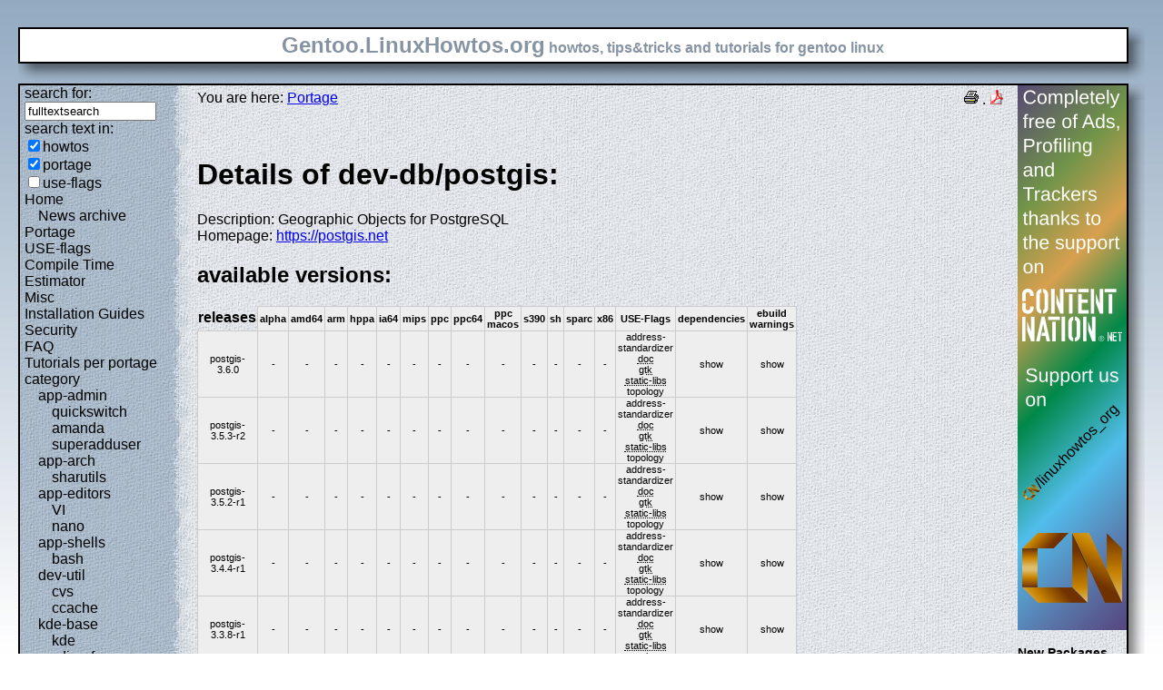

--- FILE ---
content_type: text/html; charset=UTF-8
request_url: https://gentoo.linuxhowtos.org/portage/dev-db/postgis?show=revdep
body_size: 8623
content:
<?xml version="1.0" encoding="UTF-8"?><!DOCTYPE html    PUBLIC "-//W3C//DTD XHTML 1.1//EN"
        "http://www.w3.org/TR/xhtml11/DTD/xhtml11.dtd">
<html xmlns="http://www.w3.org/1999/xhtml" xml:lang="en">
<head>  <meta http-equiv="content-language" content="en" />  <meta name="language" content="english, en" />  <meta name="generator" content="LeopardCMS Content Management System (www.LeopardCMS.com)" />  <meta name="robots" content="index,follow" />  <meta name="revisit-after" content="7 days" />  <link rel="alternate" type="application/rss+xml" title="RSS-Newsfeed" href="//gentoo.linuxhowtos.org/news.rss" />
  <link rel="alternate" type="application/rdf+xml" title="RDF-Newsfeed" href="//gentoo.linuxhowtos.org/news.rdf" />
  <link rel="alternate" type="application/atom+xml" title="Atom-Newsfeed" href="//gentoo.linuxhowtos.org/news.xml" />
  <title>Gentoo Linux Howtos: Portage -&gt; Browse Portage</title>  <style type="text/css" title="normalStyle">  @import "/css/blue.css";  @import "/css/nonie.css";      /*.shadb { width:100%; }*/      .firefox { position:absolute; right:45px; top:6px; z-index:10;}    .invisible { display:none; }  .sep { display:none; }  .portageavail { width:1%; border-collapse:collapse;}  .portageavail td,.portageavail th { text-align:center;}  .na,.hide,.hide2 { background-color:#EEE; font-size:70%;}  .in { background-color:#EE0; }  .st { background-color:#0D0; }  .na, .in,.st,.hide,.hide2 {border:1px solid #CCC; padding-left:2px; padding-right:2px;}  #otherlhto { font-size:0.8em; }  .content textarea { width:90%;}  .tiny { display:none; }  #portsel { margin-top:15px; }  #portsel .n { display:inline;padding:5px;margin-right:5px; border:1px solid #000; background-color:#EEE; border-bottom:0px; height:20px;}  #portageinfo {border:1px solid #000; margin-top:4px; background-color:#EEE; padding-bottom:10px; padding:5px;}/*  .bugzilla td ,.bugzilla th { border-left:0px; }*/  </style>    <script type="text/javascript" src="https://static.linuxhowtos.org/js/resize.js"></script>
  </head><body>  <div><img src="/data/bluefade2.jpg" alt="" id="background"/></div>  <div class="invisible"><a href="#contentlink" title="jump to the content">jump to the content</a></div>  <div id="main">    <div class="inner">      <table summary="logo elements">        <tr><td class="bd" id="logo" colspan="2" rowspan="2"><span id="logotext">Gentoo.LinuxHowtos.org</span> howtos, tips&amp;tricks and tutorials for gentoo linux</td><td class="shadt"><img src="/data/shadow-tr.png" alt="" /></td></tr>        <tr><td class="shadr"><img src="/data/blank.gif" width="18" height="1" alt="" /></td></tr>        <tr><td class="shadl"><img src="/data/shadow-bl.png" width="18" alt=""/></td><td class="shadb"><img src="/data/blank.gif" height="18" alt="" /></td><td class="shadimg"><img src="/data/border-rb.png" height="18" width="18" alt="" /></td></tr></table>    </div>    <div class="inner">      <table summary="main layout table">        <tr>	  <td class="bd" id="mc" colspan="2" rowspan="2">	  <table summary="content">	  <tr><td id="leftcontent">	  <div class="tiny">from small one page howto to huge articles all in one place</div>	      <form method="post" action="/search/"><div><input type="hidden" name="content" value="-99" />
<label for="fulltextsearch">search for: <br /></label><input type="text" name="query" id="fulltextsearch" size="16" value="fulltextsearch" />
<br />search text in:<br />
<input type="checkbox" id="searchtype1" name="searchtype1" checked="checked" /><label for="searchtype1">howtos</label><br /><input type="checkbox" id="searchtype2" name="searchtype2" checked="checked" /><label for="searchtype2">portage</label><br /><input type="checkbox" id="searchtype3" name="searchtype3" /><label for="searchtype3">use-flags</label></div></form>
              <ul id="menu"><li><a href="/Home/" >Home</a><ul id="smenu1t1"><li><a href="/Newsarchive/" >News archive</a></li></ul></li><li><a href="/portage/" >Portage</a></li><li><a href="/useflags/" >USE-flags</a></li><li><a href="/compiletimeestimator/" >Compile Time Estimator</a></li><li><a href="/Misc/" >Misc</a></li><li><a href="/Installation Guides/" >Installation Guides</a></li><li><a href="/Security/" >Security</a></li><li><a href="/faq/" >FAQ</a></li><li><a href="/Tutorials per portage category/" >Tutorials per portage category</a><ul id="smenu1t10"><li><a href="/app-admin/" >app-admin</a><ul id="smenu2t11"><li><a href="/quickswitch/" >quickswitch</a></li><li><a href="/amanda/" >amanda</a></li><li><a href="/superadduser/" >superadduser</a></li></ul></li><li><a href="/app-arch/" >app-arch</a><ul id="smenu2t15"><li><a href="/sharutils/" >sharutils</a></li></ul></li><li><a href="/app-editors/" >app-editors</a><ul id="smenu2t17"><li><a href="/VI/" >VI</a></li><li><a href="/nano/" >nano</a></li></ul></li><li><a href="/app-shells/" >app-shells</a><ul id="smenu2t20"><li><a href="/bash/" >bash</a></li></ul></li><li><a href="/devutil/" >dev-util</a><ul id="smenu2t22"><li><a href="/cvs/" >cvs</a></li><li><a href="/ccache/" >ccache</a></li></ul></li><li><a href="/kde-base/" >kde-base</a><ul id="smenu2t25"><li><a href="/kde/" >kde</a></li></ul></li><li><a href="/media-gfx/" >media-gfx</a><ul id="smenu2t27"><li><a href="/gimp/" >gimp</a></li></ul></li><li><a href="/net-fs/" >net-fs</a><ul id="smenu2t29"><li><a href="/samba/" >samba</a></li></ul></li><li><a href="/net-misc/" >net-misc</a><ul id="smenu2t31"><li><a href="/openssh/" >openssh</a></li><li><a href="/ntp/" >ntp</a></li><li><a href="/unison/" >unison</a></li><li><a href="/openvpn/" >openvpn</a></li></ul></li><li><a href="/sys-devel/" >sys-devel</a><ul id="smenu2t36"><li><a href="/make/" >make</a></li></ul></li></ul></li><li><a href="/Links/" >Links</a></li><li><a href="/TipsTricks/" >Tips&amp;Tricks</a></li><li><a href="/Help out/" >Help out</a></li><li><a href="/Sitemap/" >Sitemap</a></li><li><a href="/imprint/" >imprint</a></li></ul>              <br /><br />	      <div id="otherlhto">                Other .linuxhowtos.org sites:                <a href="//www.linuxhowtos.org">www.linuxhowtos.org</a><br />
                <a href="//toolsntoys.linuxhowtos.org">toolsntoys.linuxhowtos.org</a><br />
              </div><br />              <br /><br />              Last additions:<br />              <div class="leftpopup"><a href="/kde/makexlisten.htm" tabindex="0">How to make X listen on port 6000</a><div><p>How to make X listen on port 6000</p><span>words:</span><p>34</p><span>views:</span><p>82877</p><span>userrating:</span><p>average rating: 1.2 (52 votes) (1=very good 6=terrible)</p></div></div><hr />May, 25th 2007:<div class="infopopup"><div><span>Words</span><p>496</p></div><a href="/Newsarchive/adblocker.htm" tabindex="1">why adblockers are bad</a></div><hr />April, 26th 2007:<div class="infopopup"><div><span>Words</span><p>77</p></div><a href="/Newsarchive/translation.htm" tabindex="2">Website translation planned</a></div><hr />Apr, 10th. 2007:<div class="infopopup"><div><span>Words</span><p>63</p></div><a href="/Newsarchive/genlop.htm" tabindex="3">Compile Time Estimator integrated into genlop</a></div><hr />            </td>	    <td class="content" id="content">              <!--messages-->              <div class="pdf"><a href="?print=107" title="Druckversion" tabindex="4"><img src="/data/printer.gif" width="16" height="16" alt="Druckversion" /></a>
 . <a href="/portage/browseportage.pdf" title="pdf version"><img src="/data/pdf.png" alt="pdf icon" /></a></div>              You are here: <a href="/portage/">Portage</a><br /><br />              <a id="contentlink" />              <div class="portage"><br /><h1>Details of dev-db/postgis:</h1>
Description: Geographic Objects for PostgreSQL<br />
Homepage: <a href="https://postgis.net">https://postgis.net</a><br />
<h2>available versions:</h2>
<table class="portageavail"><tr><th>releases</th><th class="na">alpha</th><th class="na">amd64</th><th class="na">arm</th><th class="na">hppa</th><th class="na">ia64</th><th class="na">mips</th><th class="na">ppc</th><th class="na">ppc64</th><th class="na">ppc macos</th><th class="na">s390</th><th class="na">sh</th><th class="na">sparc</th><th class="na">x86</th><th class="na">USE-Flags</th><th class="na">dependencies</th><th class="na">ebuild warnings</th></tr>
<tr><td class="na">postgis-3.6.0</td>
<td class="na">-</td><td class="na">-</td><td class="na">-</td><td class="na">-</td><td class="na">-</td><td class="na">-</td><td class="na">-</td><td class="na">-</td><td class="na">-</td><td class="na">-</td><td class="na">-</td><td class="na">-</td><td class="na">-</td><td class="na">address-standardizer<br /><acronym title="Add extra documentation (API, Javadoc, etc). It is recommended to enable per package instead of globally">doc</acronym><br /><acronym title="Add support for x11-libs/gtk+ (The GIMP Toolkit)">gtk</acronym><br /><acronym title="Build static versions of dynamic libraries as well">static-libs</acronym><br />topology<br /></td><td class="hide"><div></div>show</td><td class="hide2"><div></div>show</td></tr><tr><td class="na">postgis-3.5.3-r2</td>
<td class="na">-</td><td class="na">-</td><td class="na">-</td><td class="na">-</td><td class="na">-</td><td class="na">-</td><td class="na">-</td><td class="na">-</td><td class="na">-</td><td class="na">-</td><td class="na">-</td><td class="na">-</td><td class="na">-</td><td class="na">address-standardizer<br /><acronym title="Add extra documentation (API, Javadoc, etc). It is recommended to enable per package instead of globally">doc</acronym><br /><acronym title="Add support for x11-libs/gtk+ (The GIMP Toolkit)">gtk</acronym><br /><acronym title="Build static versions of dynamic libraries as well">static-libs</acronym><br />topology<br /></td><td class="hide"><div></div>show</td><td class="hide2"><div></div>show</td></tr><tr><td class="na">postgis-3.5.2-r1</td>
<td class="na">-</td><td class="na">-</td><td class="na">-</td><td class="na">-</td><td class="na">-</td><td class="na">-</td><td class="na">-</td><td class="na">-</td><td class="na">-</td><td class="na">-</td><td class="na">-</td><td class="na">-</td><td class="na">-</td><td class="na">address-standardizer<br /><acronym title="Add extra documentation (API, Javadoc, etc). It is recommended to enable per package instead of globally">doc</acronym><br /><acronym title="Add support for x11-libs/gtk+ (The GIMP Toolkit)">gtk</acronym><br /><acronym title="Build static versions of dynamic libraries as well">static-libs</acronym><br />topology<br /></td><td class="hide"><div></div>show</td><td class="hide2"><div></div>show</td></tr><tr><td class="na">postgis-3.4.4-r1</td>
<td class="na">-</td><td class="na">-</td><td class="na">-</td><td class="na">-</td><td class="na">-</td><td class="na">-</td><td class="na">-</td><td class="na">-</td><td class="na">-</td><td class="na">-</td><td class="na">-</td><td class="na">-</td><td class="na">-</td><td class="na">address-standardizer<br /><acronym title="Add extra documentation (API, Javadoc, etc). It is recommended to enable per package instead of globally">doc</acronym><br /><acronym title="Add support for x11-libs/gtk+ (The GIMP Toolkit)">gtk</acronym><br /><acronym title="Build static versions of dynamic libraries as well">static-libs</acronym><br />topology<br /></td><td class="hide"><div></div>show</td><td class="hide2"><div></div>show</td></tr><tr><td class="na">postgis-3.3.8-r1</td>
<td class="na">-</td><td class="na">-</td><td class="na">-</td><td class="na">-</td><td class="na">-</td><td class="na">-</td><td class="na">-</td><td class="na">-</td><td class="na">-</td><td class="na">-</td><td class="na">-</td><td class="na">-</td><td class="na">-</td><td class="na">address-standardizer<br /><acronym title="Add extra documentation (API, Javadoc, etc). It is recommended to enable per package instead of globally">doc</acronym><br /><acronym title="Add support for x11-libs/gtk+ (The GIMP Toolkit)">gtk</acronym><br /><acronym title="Build static versions of dynamic libraries as well">static-libs</acronym><br />topology<br /></td><td class="hide"><div></div>show</td><td class="hide2"><div></div>show</td></tr><tr><td class="na">postgis-3.3.7-r2</td>
<td class="na">-</td><td class="na">-</td><td class="na">-</td><td class="na">-</td><td class="na">-</td><td class="na">-</td><td class="na">-</td><td class="na">-</td><td class="na">-</td><td class="na">-</td><td class="na">-</td><td class="na">-</td><td class="na">-</td><td class="na">address-standardizer<br /><acronym title="Add extra documentation (API, Javadoc, etc). It is recommended to enable per package instead of globally">doc</acronym><br /><acronym title="Add support for x11-libs/gtk+ (The GIMP Toolkit)">gtk</acronym><br /><acronym title="Build static versions of dynamic libraries as well">static-libs</acronym><br />topology<br /></td><td class="hide"><div></div>show</td><td class="hide2"><div></div>show</td></tr></table>Legend:<br /><span class="st">+ stable</span><br /><span class="in">~ testing</span><br /><span class="na">- not available</span><br />some ebuild warning depend on specific use-flags or architectures, all ebuild-warnings are shown.<br /><div id="portsel"><div class="n"><a href="/portage/dev-db/postgis?show=tutorials">Tutorials</a></div><div class="n"><a href="/portage/dev-db/postgis?show=knownbugs">Known bugs</a></div><div class="n"><a href="/portage/dev-db/postgis?show=changelog">Changelog</a></div><div class="n"><a href="/portage/dev-db/postgis?show=revdep">Reverse Dependencies</a></div><div class="n"><a href="/portage/dev-db/postgis?show=compiletime">Compile time</a></div><div id="portageinfo"></div></div><br /><br /></div><a href="/portage/">back</a>              <br /><br /><br /><br />	    </td>	    <td id="rightcontent">                                                                                                  <a href="https://www.contentnation.net/linuxhowtos_org"><img src="/images/cn.png" width="120" height="600" alt="Support us on Content Nation" /></a>
<!--	      <div class="otherads">Other free services</div>              <div class="adbox"><a href="http://tourl.org">toURL.org</a><br />Shorten long<br />URLs to short<br />links like<br />http://tourl.org/2<br />
              <span class="blink"><a href="http://tourl.org">tourl.org</a></span><br /></div>
	      <div class="sep">.</div>              <div class="adbox"><a href="http://www.reversednslookup.org">Reverse DNS lookup</a><br />Find out which hostname(s)<br />resolve to a<br />given IP or other hostnames for the server<br />
              <span class="blink"><a href="http://www.reversednslookup.org">www.reversednslookup.org</a></span><br /></div>-->
	      <h3>New Packages</h3>	      - as <a href="/ebuilds.rdf" title="rdf newsfeed"><img src="/data/rdf.png" alt="rdf newsfeed" /></a><br />              - as <a href="/ebuilds.rss" title="rss newsfeed"><img src="/data/rss.png" alt="rss newsfeed" /></a><br />              - as <a href="/ebuilds.xml" title="Atom newsfeed"><img src="/data/atom.png" alt="Atom newsfeed" /></a><br />	      <strong>2026-01-20</strong><br />
<div class="portagepopup"><a href="/portage/dev-cpp/aws-sdk-cpp">aws-sdk-cpp - 1.11.686-r1</a><div><span>Ebuild name:</span><p>dev-cpp/aws-sdk-cpp-1.11.686-r1</p><span>Description</span><p>AWS SDK for C++</p><span>Added to portage</span><p>2026-01-20</p></div></div>
<div class="portagepopup"><a href="/portage/sys-apps/busybox">busybox - 1.37.0</a><div><span>Ebuild name:</span><p>sys-apps/busybox-1.37.0</p><span>Description</span><p>Utilities for rescue and embedded systems</p><span>Added to portage</span><p>2026-01-20</p></div></div>
<div class="portagepopup"><a href="/portage/net-vpn/candy">candy - 6.1.6</a><div><span>Ebuild name:</span><p>net-vpn/candy-6.1.6</p><span>Description</span><p>A reliable, low-latency, and anti-censorship virtual private network</p><span>Added to portage</span><p>2026-01-20</p></div></div>
<div class="portagepopup"><a href="/portage/dev-python/django-polymorphic">django-polymorphic - 4.10.4</a><div><span>Ebuild name:</span><p>dev-python/django-polymorphic-4.10.4</p><span>Description</span><p>Seamless Polymorphic Inheritance for Django Models</p><span>Added to portage</span><p>2026-01-20</p></div></div>
<div class="portagepopup"><a href="/portage/dev-python/fido2">fido2 - 2.1.1</a><div><span>Ebuild name:</span><p>dev-python/fido2-2.1.1</p><span>Description</span><p>Python based FIDO 2.0 library</p><span>Added to portage</span><p>2026-01-20</p></div></div>
<div class="portagepopup"><a href="/portage/net-misc/freerdp">freerdp - 3.21.0</a><div><span>Ebuild name:</span><p>net-misc/freerdp-3.21.0</p><span>Description</span><p>Free implementation of the Remote Desktop Protocol</p><span>Added to portage</span><p>2026-01-20</p></div></div>
<div class="portagepopup"><a href="/portage/dev-ruby/git">git - 4.3.0</a><div><span>Ebuild name:</span><p>dev-ruby/git-4.3.0</p><span>Description</span><p>Library for using Git in Ruby</p><span>Added to portage</span><p>2026-01-20</p></div></div>
<div class="portagepopup"><a href="/portage/media-libs/glm">glm - 1.0.2</a><div><span>Ebuild name:</span><p>media-libs/glm-1.0.2</p><span>Description</span><p>OpenGL Mathematics</p><span>Added to portage</span><p>2026-01-20</p></div></div>
<div class="portagepopup"><a href="/portage/dev-go/gopls">gopls - 0.21.0</a><div><span>Ebuild name:</span><p>dev-go/gopls-0.21.0</p><span>Description</span><p></p><span>Added to portage</span><p>2026-01-20</p></div></div>
<div class="portagepopup"><a href="/portage/www-apps/jellyfin-bin">jellyfin-bin - 10.11.6</a><div><span>Ebuild name:</span><p>www-apps/jellyfin-bin-10.11.6</p><span>Description</span><p>Jellyfin puts you in control of managing and streaming your media</p><span>Added to portage</span><p>2026-01-20</p></div></div>
<div class="portagepopup"><a href="/portage/dev-python/keystoneauth1">keystoneauth1 - 5.13.0</a><div><span>Ebuild name:</span><p>dev-python/keystoneauth1-5.13.0</p><span>Description</span><p>This package contains tools for authenticating to an OpenStack-base</p><span>Added to portage</span><p>2026-01-20</p></div></div>
<div class="portagepopup"><a href="/portage/dev-ruby/kramdown">kramdown - 2.5.2</a><div><span>Ebuild name:</span><p>dev-ruby/kramdown-2.5.2</p><span>Description</span><p>Yet-another-markdown-parser but fast, pure Ruby, using strict syntax defini</p><span>Added to portage</span><p>2026-01-20</p></div></div>
<div class="portagepopup"><a href="/portage/dev-libs/libfilezilla">libfilezilla - 0.54.0</a><div><span>Ebuild name:</span><p>dev-libs/libfilezilla-0.54.0</p><span>Description</span><p>C++ library offering some basic functionality for platform-independent</p><span>Added to portage</span><p>2026-01-20</p></div></div>
<div class="portagepopup"><a href="/portage/dev-python/mkdocstrings">mkdocstrings - 1.0.1</a><div><span>Ebuild name:</span><p>dev-python/mkdocstrings-1.0.1</p><span>Description</span><p>Automatic documentation from sources, for MkDocs</p><span>Added to portage</span><p>2026-01-20</p></div></div>
<div class="portagepopup"><a href="/portage/dev-python/multiprocess">multiprocess - 0.70.19</a><div><span>Ebuild name:</span><p>dev-python/multiprocess-0.70.19</p><span>Description</span><p>Better multiprocessing and multithreading in Python</p><span>Added to portage</span><p>2026-01-20</p></div></div>
<div class="portagepopup"><a href="/portage/net-analyzer/nagios-plugins">nagios-plugins - 2.4.12-r4</a><div><span>Ebuild name:</span><p>net-analyzer/nagios-plugins-2.4.12-r4</p><span>Description</span><p>Official plugins for Nagios</p><span>Added to portage</span><p>2026-01-20</p></div></div>
<div class="portagepopup"><a href="/portage/app-shells/nushell">nushell - 0.110.0</a><div><span>Ebuild name:</span><p>app-shells/nushell-0.110.0</p><span>Description</span><p>A new type of shell, written in Rust</p><span>Added to portage</span><p>2026-01-20</p></div></div>
<div class="portagepopup"><a href="/portage/dev-python/openstacksdk">openstacksdk - 4.9.0</a><div><span>Ebuild name:</span><p>dev-python/openstacksdk-4.9.0</p><span>Description</span><p>A collection of libraries for building applications to work with Open</p><span>Added to portage</span><p>2026-01-20</p></div></div>
<div class="portagepopup"><a href="/portage/x11-plugins/pidgin-led-notification">pidgin-led-notification - 0.1-r3</a><div><span>Ebuild name:</span><p>x11-plugins/pidgin-led-notification-0.1-r3</p><span>Description</span><p>Pidgin plugin to notify by writing user defined strings </p><span>Added to portage</span><p>2026-01-20</p></div></div>
<div class="portagepopup"><a href="/portage/dev-util/pixi">pixi - 0.63.2</a><div><span>Ebuild name:</span><p>dev-util/pixi-0.63.2</p><span>Description</span><p>A package management and workflow tool</p><span>Added to portage</span><p>2026-01-20</p></div></div>
<div class="portagepopup"><a href="/portage/dev-python/pylast">pylast - 7.0.2</a><div><span>Ebuild name:</span><p>dev-python/pylast-7.0.2</p><span>Description</span><p>Python interface to last.fm and other api-compatible websites</p><span>Added to portage</span><p>2026-01-20</p></div></div>
<div class="portagepopup"><a href="/portage/dev-python/pytokens">pytokens - 0.4.0</a><div><span>Ebuild name:</span><p>dev-python/pytokens-0.4.0</p><span>Description</span><p>A fast, spec compliant Python 3.13+ tokenizer that runs on older Pythons</p><span>Added to portage</span><p>2026-01-20</p></div></div>
<div class="portagepopup"><a href="/portage/app-crypt/scdrand">scdrand - 0.3.5</a><div><span>Ebuild name:</span><p>app-crypt/scdrand-0.3.5</p><span>Description</span><p>Feed kernel entropy pool from smartcard's TRNG</p><span>Added to portage</span><p>2026-01-20</p></div></div>
<div class="portagepopup"><a href="/portage/sys-apps/shadow">shadow - 4.19.2</a><div><span>Ebuild name:</span><p>sys-apps/shadow-4.19.2</p><span>Description</span><p>Utilities to deal with user accounts</p><span>Added to portage</span><p>2026-01-20</p></div></div>
<div class="portagepopup"><a href="/portage/dev-python/weasyprint">weasyprint - 68.0</a><div><span>Ebuild name:</span><p>dev-python/weasyprint-68.0</p><span>Description</span><p>Visual rendering engine for HTML and CSS that can export to PDF</p><span>Added to portage</span><p>2026-01-20</p></div></div>
<div class="portagepopup"><a href="/portage/games-strategy/wesnoth">wesnoth - 1.18.6</a><div><span>Ebuild name:</span><p>games-strategy/wesnoth-1.18.6</p><span>Description</span><p>Battle for Wesnoth - A fantasy turn-based strategy game</p><span>Added to portage</span><p>2026-01-20</p></div></div>
<div class="portagepopup"><a href="/portage/games-strategy/wesnoth">wesnoth - 1.19.19</a><div><span>Ebuild name:</span><p>games-strategy/wesnoth-1.19.19</p><span>Description</span><p>Battle for Wesnoth - A fantasy turn-based strategy game</p><span>Added to portage</span><p>2026-01-20</p></div></div>
<div class="portagepopup"><a href="/portage/app-misc/zellij">zellij - 0.43.1-r1</a><div><span>Ebuild name:</span><p>app-misc/zellij-0.43.1-r1</p><span>Description</span><p>A terminal workspace with batteries included</p><span>Added to portage</span><p>2026-01-20</p></div></div>
<strong>2026-01-19</strong><br />
<div class="portagepopup"><a href="/portage/media-sound/amarok">amarok - 3.3.2</a><div><span>Ebuild name:</span><p>media-sound/amarok-3.3.2</p><span>Description</span><p>Advanced audio player based on KDE Frameworks</p><span>Added to portage</span><p>2026-01-19</p></div></div>
<div class="portagepopup"><a href="/portage/dev-libs/apache-arrow">apache-arrow - 23.0.0</a><div><span>Ebuild name:</span><p>dev-libs/apache-arrow-23.0.0</p><span>Description</span><p>A cross-language development platform for in-memory data</p><span>Added to portage</span><p>2026-01-19</p></div></div>
<div class="portagepopup"><a href="/portage/dev-python/bandit">bandit - 1.9.3</a><div><span>Ebuild name:</span><p>dev-python/bandit-1.9.3</p><span>Description</span><p>A security linter from OpenStack Security</p><span>Added to portage</span><p>2026-01-19</p></div></div>
<div class="portagepopup"><a href="/portage/sys-apps/bfs">bfs - 4.1</a><div><span>Ebuild name:</span><p>sys-apps/bfs-4.1</p><span>Description</span><p>Breadth-first version of the UNIX find command</p><span>Added to portage</span><p>2026-01-19</p></div></div>
<div class="portagepopup"><a href="/portage/dev-python/black">black - 26.1.0</a><div><span>Ebuild name:</span><p>dev-python/black-26.1.0</p><span>Description</span><p>The uncompromising Python code formatter</p><span>Added to portage</span><p>2026-01-19</p></div></div>
<div class="portagepopup"><a href="/portage/app-backup/borgmatic">borgmatic - 2.1.0</a><div><span>Ebuild name:</span><p>app-backup/borgmatic-2.1.0</p><span>Description</span><p>Automatically create, prune and verify backups with borgbackup</p><span>Added to portage</span><p>2026-01-19</p></div></div>
<div class="portagepopup"><a href="/portage/media-video/cclive">cclive - 0.9.3-r3</a><div><span>Ebuild name:</span><p>media-video/cclive-0.9.3-r3</p><span>Description</span><p>Command line tool for extracting videos from various websites</p><span>Added to portage</span><p>2026-01-19</p></div></div>
<div class="portagepopup"><a href="/portage/app-misc/colordiff">colordiff - 1.0.22</a><div><span>Ebuild name:</span><p>app-misc/colordiff-1.0.22</p><span>Description</span><p>Colorizes output of diff</p><span>Added to portage</span><p>2026-01-19</p></div></div>
<div class="portagepopup"><a href="/portage/dev-python/dill">dill - 0.4.1</a><div><span>Ebuild name:</span><p>dev-python/dill-0.4.1</p><span>Description</span><p>Serialize all of Python (almost)</p><span>Added to portage</span><p>2026-01-19</p></div></div>
<div class="portagepopup"><a href="/portage/net-im/discord">discord - 0.0.120</a><div><span>Ebuild name:</span><p>net-im/discord-0.0.120</p><span>Description</span><p>All-in-one voice and text chat for gamers</p><span>Added to portage</span><p>2026-01-19</p></div></div>
<div class="portagepopup"><a href="/portage/virtual/dist-kernel">dist-kernel - 6.12.66</a><div><span>Ebuild name:</span><p>virtual/dist-kernel-6.12.66</p><span>Description</span><p>Virtual to depend on any Distribution Kernel</p><span>Added to portage</span><p>2026-01-19</p></div></div>
<div class="portagepopup"><a href="/portage/virtual/dist-kernel">dist-kernel - 6.18.6</a><div><span>Ebuild name:</span><p>virtual/dist-kernel-6.18.6</p><span>Description</span><p>Virtual to depend on any Distribution Kernel</p><span>Added to portage</span><p>2026-01-19</p></div></div>
<div class="portagepopup"><a href="/portage/virtual/dist-kernel">dist-kernel - 6.6.121</a><div><span>Ebuild name:</span><p>virtual/dist-kernel-6.6.121</p><span>Description</span><p>Virtual to depend on any Distribution Kernel</p><span>Added to portage</span><p>2026-01-19</p></div></div>
<div class="portagepopup"><a href="/portage/app-xemacs/ebuild-mode">ebuild-mode - 1.81</a><div><span>Ebuild name:</span><p>app-xemacs/ebuild-mode-1.81</p><span>Description</span><p>Emacs modes for editing ebuilds and other Gentoo specific files</p><span>Added to portage</span><p>2026-01-19</p></div></div>
<div class="portagepopup"><a href="/portage/app-admin/exo">exo - 1.90.1</a><div><span>Ebuild name:</span><p>app-admin/exo-1.90.1</p><span>Description</span><p>Command-line tool for everything at Exoscale compute, storage, dns</p><span>Added to portage</span><p>2026-01-19</p></div></div>
<div class="portagepopup"><a href="/portage/sys-devel/gcc">gcc - 13.4.1_p20260115</a><div><span>Ebuild name:</span><p>sys-devel/gcc-13.4.1_p20260115</p><span>Description</span><p>The GNU Compiler Collection</p><span>Added to portage</span><p>2026-01-19</p></div></div>
<div class="portagepopup"><a href="/portage/sys-devel/gcc">gcc - 14.3.1_p20260116</a><div><span>Ebuild name:</span><p>sys-devel/gcc-14.3.1_p20260116</p><span>Description</span><p>The GNU Compiler Collection</p><span>Added to portage</span><p>2026-01-19</p></div></div>
<div class="portagepopup"><a href="/portage/sys-devel/gcc">gcc - 15.2.1_p20260117</a><div><span>Ebuild name:</span><p>sys-devel/gcc-15.2.1_p20260117</p><span>Description</span><p>The GNU Compiler Collection</p><span>Added to portage</span><p>2026-01-19</p></div></div>
<div class="portagepopup"><a href="/portage/sys-devel/gcc">gcc - 16.0.1_p20260118</a><div><span>Ebuild name:</span><p>sys-devel/gcc-16.0.1_p20260118</p><span>Description</span><p>The GNU Compiler Collection</p><span>Added to portage</span><p>2026-01-19</p></div></div>
<div class="portagepopup"><a href="/portage/sys-kernel/gentoo-kernel">gentoo-kernel - 6.12.66</a><div><span>Ebuild name:</span><p>sys-kernel/gentoo-kernel-6.12.66</p><span>Description</span><p>Linux kernel built with Gentoo patches</p><span>Added to portage</span><p>2026-01-19</p></div></div>
<div class="portagepopup"><a href="/portage/sys-kernel/gentoo-kernel">gentoo-kernel - 6.18.6</a><div><span>Ebuild name:</span><p>sys-kernel/gentoo-kernel-6.18.6</p><span>Description</span><p>Linux kernel built with Gentoo patches</p><span>Added to portage</span><p>2026-01-19</p></div></div>
<div class="portagepopup"><a href="/portage/sys-kernel/gentoo-kernel">gentoo-kernel - 6.6.121</a><div><span>Ebuild name:</span><p>sys-kernel/gentoo-kernel-6.6.121</p><span>Description</span><p>Linux kernel built with Gentoo patches</p><span>Added to portage</span><p>2026-01-19</p></div></div>
<div class="portagepopup"><a href="/portage/sys-kernel/gentoo-kernel-bin">gentoo-kernel-bin - 6.12.66</a><div><span>Ebuild name:</span><p>sys-kernel/gentoo-kernel-bin-6.12.66</p><span>Description</span><p>Pre-built Linux kernel with Gentoo patches</p><span>Added to portage</span><p>2026-01-19</p></div></div>
<div class="portagepopup"><a href="/portage/sys-kernel/gentoo-kernel-bin">gentoo-kernel-bin - 6.18.6</a><div><span>Ebuild name:</span><p>sys-kernel/gentoo-kernel-bin-6.18.6</p><span>Description</span><p>Pre-built Linux kernel with Gentoo patches</p><span>Added to portage</span><p>2026-01-19</p></div></div>
<div class="portagepopup"><a href="/portage/sys-kernel/gentoo-kernel-bin">gentoo-kernel-bin - 6.6.121</a><div><span>Ebuild name:</span><p>sys-kernel/gentoo-kernel-bin-6.6.121</p><span>Description</span><p>Pre-built Linux kernel with Gentoo patches</p><span>Added to portage</span><p>2026-01-19</p></div></div>
<div class="portagepopup"><a href="/portage/sys-kernel/git-sources">git-sources - 6.19_rc6</a><div><span>Ebuild name:</span><p>sys-kernel/git-sources-6.19_rc6</p><span>Description</span><p>The very latest -git version of the Linux kernel</p><span>Added to portage</span><p>2026-01-19</p></div></div>
<div class="portagepopup"><a href="/portage/net-analyzer/gnome-nettool">gnome-nettool - 42.0-r1</a><div><span>Ebuild name:</span><p>net-analyzer/gnome-nettool-42.0-r1</p><span>Description</span><p>Graphical front-ends to various networking command-line</p><span>Added to portage</span><p>2026-01-19</p></div></div>
<div class="portagepopup"><a href="/portage/sys-boot/grub">grub - 2.14</a><div><span>Ebuild name:</span><p>sys-boot/grub-2.14</p><span>Description</span><p>GNU GRUB boot loader</p><span>Added to portage</span><p>2026-01-19</p></div></div>
<div class="portagepopup"><a href="/portage/app-admin/hcloud">hcloud - 1.60.0</a><div><span>Ebuild name:</span><p>app-admin/hcloud-1.60.0</p><span>Description</span><p>A command-line interface for Hetzner Cloud</p><span>Added to portage</span><p>2026-01-19</p></div></div>
<div class="portagepopup"><a href="/portage/app-misc/icdiff">icdiff - 2.0.9</a><div><span>Ebuild name:</span><p>app-misc/icdiff-2.0.9</p><span>Description</span><p>Colourized diff that supports side-by-side diffing</p><span>Added to portage</span><p>2026-01-19</p></div></div>
<div class="portagepopup"><a href="/portage/net-misc/ices">ices - 2.0.3</a><div><span>Ebuild name:</span><p>net-misc/ices-2.0.3</p><span>Description</span><p>Icecast OGG streaming client, supports on the fly re-encoding</p><span>Added to portage</span><p>2026-01-19</p></div></div>
<div class="portagepopup"><a href="/portage/net-irc/irker">irker - 2.24-r1</a><div><span>Ebuild name:</span><p>net-irc/irker-2.24-r1</p><span>Description</span><p>Submission tools for IRC notifications</p><span>Added to portage</span><p>2026-01-19</p></div></div>
<div class="portagepopup"><a href="/portage/net-irc/irssi">irssi - 1.4.5-r2</a><div><span>Ebuild name:</span><p>net-irc/irssi-1.4.5-r2</p><span>Description</span><p>A modular textUI IRC client with IPv6 support</p><span>Added to portage</span><p>2026-01-19</p></div></div>
<div class="portagepopup"><a href="/portage/net-dns/knot">knot - 3.5.3</a><div><span>Ebuild name:</span><p>net-dns/knot-3.5.3</p><span>Description</span><p>High-performance authoritative-only DNS server</p><span>Added to portage</span><p>2026-01-19</p></div></div>
<div class="portagepopup"><a href="/portage/dev-ruby/megatest">megatest - 0.6.0</a><div><span>Ebuild name:</span><p>dev-ruby/megatest-0.6.0</p><span>Description</span><p>A test-unit like framework with a focus on usability, designed with CI in m</p><span>Added to portage</span><p>2026-01-19</p></div></div>
<div class="portagepopup"><a href="/portage/dev-build/meson">meson - 1.10.1</a><div><span>Ebuild name:</span><p>dev-build/meson-1.10.1</p><span>Description</span><p>Open source build system</p><span>Added to portage</span><p>2026-01-19</p></div></div>
<div class="portagepopup"><a href="/portage/net-mail/mu">mu - 1.12.15</a><div><span>Ebuild name:</span><p>net-mail/mu-1.12.15</p><span>Description</span><p>Set of tools to deal with Maildirs, in particular, searching and indexing</p><span>Added to portage</span><p>2026-01-19</p></div></div>
<div class="portagepopup"><a href="/portage/net-vpn/networkmanager-strongswan">networkmanager-strongswan - 1.6.4</a><div><span>Ebuild name:</span><p>net-vpn/networkmanager-strongswan-1.6.4</p><span>Description</span><p>NetworkManager StrongSwan plugin</p><span>Added to portage</span><p>2026-01-19</p></div></div>
<div class="portagepopup"><a href="/portage/media-plugins/obs-move-transition">obs-move-transition - 3.2.0</a><div><span>Ebuild name:</span><p>media-plugins/obs-move-transition-3.2.0</p><span>Description</span><p>Move transition for OBS Studio</p><span>Added to portage</span><p>2026-01-19</p></div></div>
<div class="portagepopup"><a href="/portage/sec-keys/openpgp-keys-bennoschulenberg">openpgp-keys-bennoschulenberg - 20260119</a><div><span>Ebuild name:</span><p>sec-keys/openpgp-keys-bennoschulenberg-20260119</p><span>Description</span><p>OpenPGP key used by Benno Schulenberg</p><span>Added to portage</span><p>2026-01-19</p></div></div>
<div class="portagepopup"><a href="/portage/sec-keys/openpgp-keys-colordiff">openpgp-keys-colordiff - 20260118</a><div><span>Ebuild name:</span><p>sec-keys/openpgp-keys-colordiff-20260118</p><span>Description</span><p>OpenPGP keys used to sign colordiff releases</p><span>Added to portage</span><p>2026-01-19</p></div></div>
<div class="portagepopup"><a href="/portage/sec-keys/openpgp-keys-fche">openpgp-keys-fche - 20260119</a><div><span>Ebuild name:</span><p>sec-keys/openpgp-keys-fche-20260119</p><span>Description</span><p>OpenPGP key used by Frank Ch. Eigler (fche)</p><span>Added to portage</span><p>2026-01-19</p></div></div>
<div class="portagepopup"><a href="/portage/sec-keys/openpgp-keys-gentoo-developers">openpgp-keys-gentoo-developers - 20260112</a><div><span>Ebuild name:</span><p>sec-keys/openpgp-keys-gentoo-developers-20260112</p><span>Description</span><p>Gentoo Authority Keys (GLEP 79)</p><span>Added to portage</span><p>2026-01-19</p></div></div>
<div class="portagepopup"><a href="/portage/sec-keys/openpgp-keys-gmp">openpgp-keys-gmp - 20250628</a><div><span>Ebuild name:</span><p>sec-keys/openpgp-keys-gmp-20250628</p><span>Description</span><p>OpenPGP keys used by Niels M�ller (to sign GMP releases)</p><span>Added to portage</span><p>2026-01-19</p></div></div>
<div class="portagepopup"><a href="/portage/sec-keys/openpgp-keys-irssi">openpgp-keys-irssi - 20260119</a><div><span>Ebuild name:</span><p>sec-keys/openpgp-keys-irssi-20260119</p><span>Description</span><p>OpenPGP keys used for irssi releases</p><span>Added to portage</span><p>2026-01-19</p></div></div>
<div class="portagepopup"><a href="/portage/sec-keys/openpgp-keys-mpc">openpgp-keys-mpc - 20260118</a><div><span>Ebuild name:</span><p>sec-keys/openpgp-keys-mpc-20260118</p><span>Description</span><p>OpenPGP keys used by Andreas Enge (to sign MPC releases)</p><span>Added to portage</span><p>2026-01-19</p></div></div>
<div class="portagepopup"><a href="/portage/sec-keys/openpgp-keys-networkmanager-strongswan">openpgp-keys-networkmanager-strongswan - 20260119</a><div><span>Ebuild name:</span><p>sec-keys/openpgp-keys-networkmanager-strongswan-20260119</p><span>Description</span><p>OpenPGP keys used for networkmanager-stron</p><span>Added to portage</span><p>2026-01-19</p></div></div>
<div class="portagepopup"><a href="/portage/sec-keys/openpgp-keys-ollybetts">openpgp-keys-ollybetts - 20260119</a><div><span>Ebuild name:</span><p>sec-keys/openpgp-keys-ollybetts-20260119</p><span>Description</span><p>OpenPGP key used by Olly Betts</p><span>Added to portage</span><p>2026-01-19</p></div></div>
<div class="portagepopup"><a href="/portage/sec-keys/openpgp-keys-openvpn">openpgp-keys-openvpn - 20260119</a><div><span>Ebuild name:</span><p>sec-keys/openpgp-keys-openvpn-20260119</p><span>Description</span><p>OpenPGP keys used for OpenVPN releases</p><span>Added to portage</span><p>2026-01-19</p></div></div>
<div class="portagepopup"><a href="/portage/sec-keys/openpgp-keys-proftpd">openpgp-keys-proftpd - 20260119</a><div><span>Ebuild name:</span><p>sec-keys/openpgp-keys-proftpd-20260119</p><span>Description</span><p>OpenPGP keys used for ProFTPD releases</p><span>Added to portage</span><p>2026-01-19</p></div></div>
<div class="portagepopup"><a href="/portage/sec-keys/openpgp-keys-streamlink">openpgp-keys-streamlink - 20260118</a><div><span>Ebuild name:</span><p>sec-keys/openpgp-keys-streamlink-20260118</p><span>Description</span><p>OpenPGP keys used for streamlink releases</p><span>Added to portage</span><p>2026-01-19</p></div></div>
<div class="portagepopup"><a href="/portage/sec-keys/openpgp-keys-strongswan">openpgp-keys-strongswan - 20260119</a><div><span>Ebuild name:</span><p>sec-keys/openpgp-keys-strongswan-20260119</p><span>Description</span><p>OpenPGP keys used for strongswan releases</p><span>Added to portage</span><p>2026-01-19</p></div></div>
<div class="portagepopup"><a href="/portage/sec-keys/openpgp-keys-vsftpd">openpgp-keys-vsftpd - 20260119</a><div><span>Ebuild name:</span><p>sec-keys/openpgp-keys-vsftpd-20260119</p><span>Description</span><p>OpenPGP keys used for vsftpd releases</p><span>Added to portage</span><p>2026-01-19</p></div></div>
<div class="portagepopup"><a href="/portage/dev-python/poetry">poetry - 2.3.0</a><div><span>Ebuild name:</span><p>dev-python/poetry-2.3.0</p><span>Description</span><p>A frontend for poetry - a python dependency management and packaging tool</p><span>Added to portage</span><p>2026-01-19</p></div></div>
<div class="portagepopup"><a href="/portage/dev-python/poetry-core">poetry-core - 2.3.0</a><div><span>Ebuild name:</span><p>dev-python/poetry-core-2.3.0</p><span>Description</span><p>Poetry PEP 517 Build Backend</p><span>Added to portage</span><p>2026-01-19</p></div></div>
<div class="portagepopup"><a href="/portage/dev-python/poetry-plugin-export">poetry-plugin-export - 1.10.0</a><div><span>Ebuild name:</span><p>dev-python/poetry-plugin-export-1.10.0</p><span>Description</span><p>A plugin that allows the export of locked packages to variou</p><span>Added to portage</span><p>2026-01-19</p></div></div>
<div class="portagepopup"><a href="/portage/sys-apps/portage">portage - 3.0.76</a><div><span>Ebuild name:</span><p>sys-apps/portage-3.0.76</p><span>Description</span><p>The package management and distribution system for Gentoo</p><span>Added to portage</span><p>2026-01-19</p></div></div>
<div class="portagepopup"><a href="/portage/dev-python/pyarrow">pyarrow - 23.0.0</a><div><span>Ebuild name:</span><p>dev-python/pyarrow-23.0.0</p><span>Description</span><p>Python library for Apache Arrow</p><span>Added to portage</span><p>2026-01-19</p></div></div>
<div class="portagepopup"><a href="/portage/media-sound/qtractor">qtractor - 1.5.11</a><div><span>Ebuild name:</span><p>media-sound/qtractor-1.5.11</p><span>Description</span><p>Audio/MIDI multi-track sequencer written in C++ with the Qt framework</p><span>Added to portage</span><p>2026-01-19</p></div></div>
<div class="portagepopup"><a href="/portage/net-dns/redis-knot">redis-knot - 3.5.3</a><div><span>Ebuild name:</span><p>net-dns/redis-knot-3.5.3</p><span>Description</span><p>Redis module for Knot DNS</p><span>Added to portage</span><p>2026-01-19</p></div></div>
<div class="portagepopup"><a href="/portage/x11-misc/safeeyes">safeeyes - 3.3.1</a><div><span>Ebuild name:</span><p>x11-misc/safeeyes-3.3.1</p><span>Description</span><p>Linux alternative to EyeLeo</p><span>Added to portage</span><p>2026-01-19</p></div></div>
<div class="portagepopup"><a href="/portage/dev-python/selenium">selenium - 4.40.0</a><div><span>Ebuild name:</span><p>dev-python/selenium-4.40.0</p><span>Description</span><p>Python language binding for Selenium Remote Control</p><span>Added to portage</span><p>2026-01-19</p></div></div>
<div class="portagepopup"><a href="/portage/dev-util/selenium-manager">selenium-manager - 4.40.0</a><div><span>Ebuild name:</span><p>dev-util/selenium-manager-4.40.0</p><span>Description</span><p>CLI tool that manages the browser/driver infrastructure required b</p><span>Added to portage</span><p>2026-01-19</p></div></div>
<div class="portagepopup"><a href="/portage/dev-python/soupsieve">soupsieve - 2.8.2</a><div><span>Ebuild name:</span><p>dev-python/soupsieve-2.8.2</p><span>Description</span><p>A modern CSS selector implementation for BeautifulSoup</p><span>Added to portage</span><p>2026-01-19</p></div></div>
<div class="portagepopup"><a href="/portage/dev-python/starlette">starlette - 0.52.0</a><div><span>Ebuild name:</span><p>dev-python/starlette-0.52.0</p><span>Description</span><p>The little ASGI framework that shines</p><span>Added to portage</span><p>2026-01-19</p></div></div>
<div class="portagepopup"><a href="/portage/media-sound/strawberry">strawberry - 1.2.17</a><div><span>Ebuild name:</span><p>media-sound/strawberry-1.2.17</p><span>Description</span><p>Modern music player and library organizer based on Clementine and Qt</p><span>Added to portage</span><p>2026-01-19</p></div></div>
<div class="portagepopup"><a href="/portage/net-misc/streamlink">streamlink - 8.1.2</a><div><span>Ebuild name:</span><p>net-misc/streamlink-8.1.2</p><span>Description</span><p>CLI for extracting streams from websites to a video player of your choice</p><span>Added to portage</span><p>2026-01-19</p></div></div>
<div class="portagepopup"><a href="/portage/net-vpn/strongswan">strongswan - 6.0.4</a><div><span>Ebuild name:</span><p>net-vpn/strongswan-6.0.4</p><span>Description</span><p>IPsec-based VPN solution, supporting IKEv1/IKEv2 and MOBIKE</p><span>Added to portage</span><p>2026-01-19</p></div></div>
<div class="portagepopup"><a href="/portage/sci-calculators/units">units - 2.25</a><div><span>Ebuild name:</span><p>sci-calculators/units-2.25</p><span>Description</span><p>Unit conversion program</p><span>Added to portage</span><p>2026-01-19</p></div></div>
<div class="portagepopup"><a href="/portage/sys-kernel/vanilla-kernel">vanilla-kernel - 6.12.66</a><div><span>Ebuild name:</span><p>sys-kernel/vanilla-kernel-6.12.66</p><span>Description</span><p>Linux kernel built from vanilla upstream sources</p><span>Added to portage</span><p>2026-01-19</p></div></div>
<div class="portagepopup"><a href="/portage/sys-kernel/vanilla-kernel">vanilla-kernel - 6.18.6</a><div><span>Ebuild name:</span><p>sys-kernel/vanilla-kernel-6.18.6</p><span>Description</span><p>Linux kernel built from vanilla upstream sources</p><span>Added to portage</span><p>2026-01-19</p></div></div>
<div class="portagepopup"><a href="/portage/sys-kernel/vanilla-kernel">vanilla-kernel - 6.6.121</a><div><span>Ebuild name:</span><p>sys-kernel/vanilla-kernel-6.6.121</p><span>Description</span><p>Linux kernel built from vanilla upstream sources</p><span>Added to portage</span><p>2026-01-19</p></div></div>
<div class="portagepopup"><a href="/portage/www-client/vivaldi-snapshot">vivaldi-snapshot - 7.8.3921.9</a><div><span>Ebuild name:</span><p>www-client/vivaldi-snapshot-7.8.3921.9</p><span>Description</span><p>A browser for our friends</p><span>Added to portage</span><p>2026-01-19</p></div></div>
<div class="portagepopup"><a href="/portage/net-analyzer/wireshark">wireshark - 4.6.3</a><div><span>Ebuild name:</span><p>net-analyzer/wireshark-4.6.3</p><span>Description</span><p>Network protocol analyzer (sniffer)</p><span>Added to portage</span><p>2026-01-19</p></div></div>
	    </td></tr></table>	  </td>	  <td class="shadt"><img src="/data/shadow-tr.png" alt=""/></td>	</tr>        <tr><td class="shadr"><img src="/data/blank.gif" width="18" height="1" alt="" /></td></tr>        <tr><td class="shadl"><img src="/data/shadow-bl.png" alt=""/></td><td class="shadb"><img src="/data/blank.gif" height="18" alt="" /></td><td class="shadimg"><img src="/data/border-rb.png" height="18" width="18" alt="" /></td></tr>      </table>    </div>    <div id="bottomline">      <a href="/news.rdf" title="rdf newsfeed"><img src="/data/rdf.png" alt="rdf newsfeed" /></a> |      <a href="/news.rss" title="rss newsfeed"><img src="/data/rss.png" alt="rss newsfeed" /></a> |      <a href="/news.xml" title="Atom newsfeed"><img src="/data/atom.png" alt="Atom newsfeed" /></a><br />       Copyright 2004-2025 Sascha Nitsch Unternehmensberatung GmbH<br />      - <a href="/category17/">Copyright and legal notices</a> -<br />      Time to create this page: 31.3 ms<br /><!--      <img src="/status/output.jpg" alt="system status display" />-->    </div>  </div>  <script type="text/javascript" src="//static.linuxhowtos.org/js/interactive.js"></script>
</body></html>